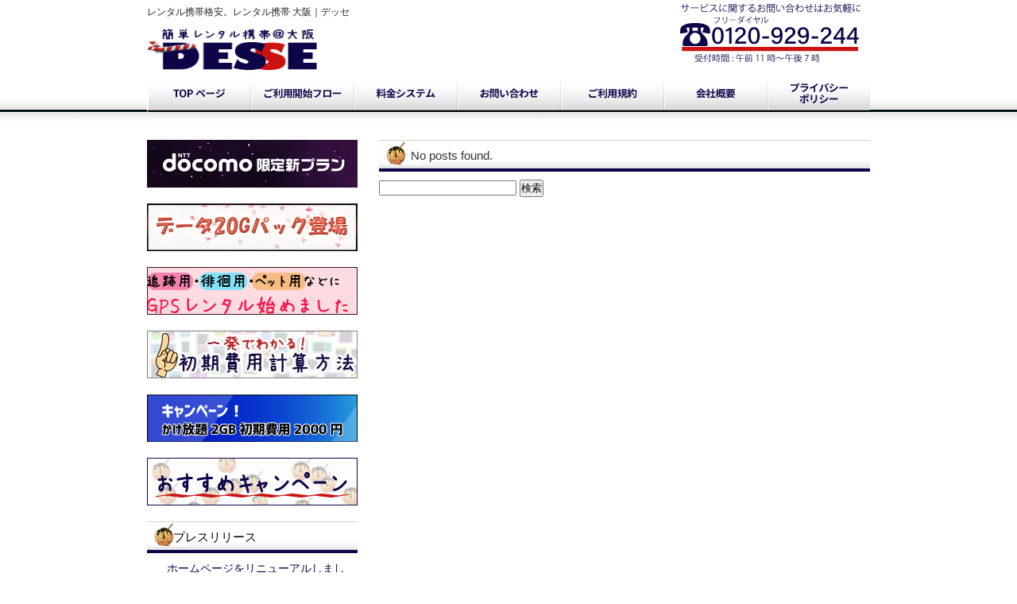

--- FILE ---
content_type: text/css
request_url: http://xn--5ckueb2a5573cguh.asia/wp-content/themes/desse/style.css
body_size: 4576
content:
@charset "utf-8";

*{margin:0;padding:0;}

body{
font: 14px/1.4 "メイリオ","Meiryo",arial,"ヒラギノ角ゴ Pro W3","Hiragino Kaku Gothic Pro",Osaka,"ＭＳ Ｐゴシック","MS PGothic",Sans-Serif;
color:#252525;
background: #ffffff url(images/bg.gif) no-repeat center top;
}


a{color:#0c0548;text-decoration:none;}
a:hover{color:#0c0548;}
a:active, a:focus {outline: 0;}
img{border:0;}
.clear{clear:both;}


/*************
全体（20200917追記）
*************/
#wrapper{
margin: 0 auto;
padding: 0 20px;
width: 910px;
}

/*************
/* ヘッダー
*************/
#header{
background: url(../../../wp-content/uploads/2020/01/header.png) no-repeat 100% 0;
height: 80px;
}

#header h1 {
padding: 7px 0 10px;
font-size: 12px;
font-weight: normal;
}


/*************
/* トップナビゲーション
*************/
ul#topnav{
margin: 15px 0;
width: 910px;
height: 46px;
}

ul#topnav li{
float:left;
list-style:none;
width:130px;
}

ul#topnav a{
	text-indent: -9999px;
	text-decoration: none;
	display: block;
	width: 130px;
	height: 46px;
	background:url(../../../wp-content/themes/desse/images/topnav.png) no-repeat;
}

ul#topnav a#home{background-position:0 0;}
ul#topnav a#flow{background-position:-130px 0;}
ul#topnav a#menu{background-position:-260px 0;}
ul#topnav a#contact{background-position:-390px 0;}
ul#topnav a#terms{background-position:-520px 0;}
ul#topnav a#about{background-position:-650px 0;}
ul#topnav a#privacy{background-position:-780px 0;}

ul#topnav a#home:hover, ul#topnav li.active a#home{background-position:0 -47px;}
ul#topnav a#flow:hover, ul#topnav li.active a#flow{background-position:-130px -47px;}
ul#topnav a#menu:hover, ul#topnav li.active a#menu{background-position:-260px -47px;}
ul#topnav a#contact:hover, ul#topnav li.active a#contact{background-position:-390px -47px;}
ul#topnav a#terms:hover, ul#topnav li.active a#terms{background-position:-520px -47px;}
ul#topnav a#about:hover, ul#topnav li.active a#about{background-position:-650px -47px;}
ul#topnav a#privacy:hover, ul#topnav li.active a#privacy{background-position:-780px -47px;}

li.active a#home{background-position:0 -42px;}
li.active a#guide{background-position:-213px -42px;}
li.active a#faq{background-position:-429px -42px;}
li.active a#mp{background-position:-573px -42px;}

/*************
メイン（右側）コンテンツ
*************/
#main {
float: right;
width: 618px;
padding: 20px 0;
display: inline;
}

#main .bannerM img{
padding-right: 10px;
padding-bottom: 15px;
}
#main .bannerM img.last{padding-right:0;}

#main h2{
margin-bottom: 10px;
padding: 0 10px 0px 40px;
line-height: 40px;
font-size: 15px;
font-weight: normal;
color: #333333;
background: #0b82be url(images/heading.png) no-repeat;
}

#main h3 {
font-size: 14px;
line-height: 30px;
background: url(images/h3.png) no-repeat ;
padding-left: 15px;
padding-bottom: 10px;
margin-top: 20px;
letter-spacing: 0.2em;
color: #333333;
}

#main p {
padding: 15px 15px 15px 20px;
}

/* 画像を右に回りこみ */
#main p.withImage{
width: 598px;
margin: 20px 0 10px 10px;
padding: 5px 0;
}

#main p.withImage img{
float: right;
margin-left: .5em;
}

#date {
text-align: right;
padding-right: 15px;
padding-top: 15px;
padding-bottom: 10px;
font-weight:bold;
color:#0c0548;
}

#next {
text-align: center;
padding-top: 30px;
padding-bottom: 30px;
}

/* フッター共通 */
.box{
float: left;
width: 195px;
margin: 20px 16px 10px 0;
line-height: 1.2;
}

.box_img{
padding: 0px 0px 10px 0px;
}

.last{margin-right:0;}


/* ボタン */
p.button{
text-align: center;
font-weight:bold;
padding: 10px 0;
}

p.button a{
display:block;
line-height: 32px;
background: #ffffff url(images/button.png) no-repeat;
margin: 0 -20px;
}

p.button a{color:#000000;}
p.button a:hover{color:#000000;}

p.button a:hover{
cursor:pointer;
background-position: 0 -32px;
}

/* メインとフッターのリスト位置調節 */
#main ul, #footer ul{margin-left: 20px;}
#main li, #footer li{margin-bottom: 3px;}


/*************
サイド（左側）コンテンツ
*************/
#sidebar {
float: left;
width: 265px;
padding: 20px 0;
}

#sidebar p{margin-bottom: 20px;}

#sidebar h3 {
margin-top: 5px;
padding: 0 10px 0 33px;
line-height: 40px;
font-size: 15px;
font-weight: normal;
color: #000000;
background: #0b82be url(images/heading2.png) no-repeat;
}

#sidebar ul{
margin-left: 5px;
padding: 10px 0;
}

#sidebar li{
margin: 0 10px 10px 5px;
list-style: none;
border-bottom: 1px dashed #0778cc;
}

#sidebar li a{
background: url(images/list.png) no-repeat 0 50%;
display: block;
padding-left:15px;
}

#sidebar li a:hover{background-position: 3px 50%;}



/*************
/* フッター
*************/
#footer{
clear:both;
padding: 10px 0 10px;
border-top: 1px solid #000000;
}

#footer .inner{
overflow: hidden;
}

* html #footer .inner{height:1%;}

#footer #logo{
float:left;
padding: 6px 0 5px;
width: 292px;
}

address{
padding: 20px 0 3px;
text-align: center;
font-style:normal;
font-size: 12px;
clear:both;
display:block;
}

/*************
/* 料金プランシミュレーション
*************/
.feesimu #choices1 label,.feesimu #choices2_4 label,.feesimu #choices5 label {
    display: block;
    margin-bottom: 8px;
}
.feesimu #finish,.feesimu #send,.feesimu .wpcf7-submit {
    border: solid 2px #0C0548;
    border-radius: 8px;
    text-align: center;
    padding: 8px;
    font-weight: bold;
    font-size: 14px;
    width: 250px;
    margin: 30px auto;
    cursor: pointer;
}
.feesimu .wpcf7-submit {
  background: #fff;
  width: 100%;
    letter-spacing: 20px;
    font-size: 16px;
}
.feesimu #finish:hover,.feesimu #send:hover,.feesimu .wpcf7-submit:hover {
  background: #EAA1A0;
}

.feesimu #price p {
    border-bottom: solid 1px #000;
    font-size: 14px;
    font-weight: bold;
    text-align: center;
    padding: 20px 15px 2px;
    width: 200px;
    margin: auto;
}
.feesimu #price p .price_n{
  margin-left: 20px;
}
.feesimu .hissu{
    color: #fff;
    background: #CB1312;
    padding: 1px 5px;
    display: inline-block;
    border-radius: 5px;
    font-size: 11px;
    margin-bottom: 5px;
}
.feesimu .w100 {
  width:100%;
}
.feesimu .wpcf7-form-control{
  padding: 6px;
  line-height: 1.4;
}
.feesimu table {
  width:100%;
}
.feesimu table td {
  text-align: right;
}
.feesimu table tr td:first-child {
  text-align: left;
}
.feesimu #datepicker,.feesimu #depo,.feesimu #depo,.feesimu .num {
    padding: 5px;
}
.feesimu #datepicker{
width: 200px
}
.feesimu .num {
width: 100px
}
/* ========================================================================
/*カスタマイズ*/
 ========================================================================== */
/* パソコンで見たときは"pc"のclassがついた画像が表示される */
.pc { display: block !important; }
.sp { display: none !important; }
.spt { display: none !important; }
/* スマートフォンで見たときは"sp"のclassがついた画像が表示される */
@media only screen and (max-width: 480px) {
.pc { display: none !important; }
.sp { display: block !important; }
.spt { display: inline-block !important;font-size: 12px; font-weight: 600; color:#555;}
}
/* ========================================================================
   Component: Table
 ========================================================================== */
.uk-table { /* 1 */
border-collapse: collapse; border-spacing: 0; /* 2 */
width: 100%; /* 3 */
margin-bottom: 20px; }
/* Add margin if adjacent element */
* + .uk-table { margin-top: 5px; }
/* Header cell
 ========================================================================== */
/*
 * 1. Style
 */
.uk-table th { padding: 16px 12px; text-align: center; vertical-align: bottom; /* 1 */ font-weight: 600;}
.uk-table tbody th { padding: 16px 12px; text-align: center; vertical-align: bottom; /* 1 */ font-weight: 600;background: #dce7f9; }
table.uk-table.plan thead th { padding: 16px 12px; text-align: center; vertical-align: bottom; /* 1 */ font-weight: 600;}
/* Cell
 ========================================================================== */
.uk-table td { padding: 16px 12px; vertical-align: middle;  text-align: center; }
.uk-table td:first-child { vertical-align: top;  text-align: left; font-weight:600;  }

@media only screen and (max-width: 480px) {
.uk-table td:first-child { padding: 16px 12px; vertical-align: top;  text-align: center; font-weight:600;  }
}
/*
 * Remove margin from the last-child
 */
.uk-table td > :last-child { margin-bottom: 0; }
/* Footer
 ========================================================================== */
.uk-table tfoot { font-size: 0.875rem; }
/* Caption
 ========================================================================== */
.uk-table caption { font-size: 0.875rem; text-align: left; color: #999; }
/* Alignment modifier
 ========================================================================== */
.uk-table-middle, .uk-table-middle td { vertical-align: middle !important; }
/* Style modifiers
 ========================================================================== */
/*
 * Divider
 */
.uk-table-divider > tr:not(:first-child), .uk-table-divider > :not(:first-child) > tr, .uk-table-divider > :first-child > tr:not(:first-child) { border-top: 1px solid #e5e5e5; }
/*
 * Striped
 */
.uk-table-striped > tr:nth-of-type(odd), .uk-table-striped tbody tr:nth-of-type(odd) { background: #f8f8f8; border-top: 1px solid #e5e5e5; border-bottom: 1px solid #e5e5e5; }
/*
 * Hover
 */
.uk-table-hover > tr:hover, .uk-table-hover tbody tr:hover { background: #ffd; }
/* Active state
 ========================================================================== */
.uk-table > tr.uk-active, .uk-table tbody tr.uk-active { background: #ffd; }
/* Size modifier
 ========================================================================== */
.uk-table-small th, .uk-table-small td { padding: 6px 8px; }
.uk-table-small tbody th, .uk-table-small tbody td { padding: 6px 8px; }
.uk-table-large th, .uk-table-large td { padding: 22px 12px; }
/* Justify modifier
 ========================================================================== */
.uk-table-justify th:first-child, .uk-table-justify td:first-child { padding-left: 0; }
.uk-table-justify th:last-child, .uk-table-justify td:last-child { padding-right: 0; }
/* Cell size modifier
 ========================================================================== */
.uk-table-shrink { width: 1px; }
.uk-table-expand { min-width: 150px; }
/* Cell link modifier
 ========================================================================== */
/*
 * Does not work with `uk-table-justify` at the moment
 */
.uk-table-link { padding: 0 !important; }
.uk-table-link > a { display: block; padding: 16px 12px; }
.uk-table-small .uk-table-link > a { padding: 10px 12px; }
/* Responsive table
 ========================================================================== */
/* Phone landscape and smaller */
@media (max-width: 480px) {
.uk-table-responsive,  .uk-table-responsive tbody,  .uk-table-responsive th,  .uk-table-responsive td,  .uk-table-responsive tr { display: block; }
.uk-table-responsive thead { display: none; }
.uk-table-responsive th,  .uk-table-responsive td { width: auto !important; max-width: none !important; min-width: 0 !important; overflow: visible !important; white-space: normal !important; }
.uk-table-responsive th:not(:first-child):not(.uk-table-link),  .uk-table-responsive td:not(:first-child):not(.uk-table-link),  .uk-table-responsive .uk-table-link:not(:first-child) > a { padding-top: 1px !important; }
.uk-table-responsive th:not(:last-child):not(.uk-table-link),  .uk-table-responsive td:not(:last-child):not(.uk-table-link),  .uk-table-responsive .uk-table-link:not(:last-child) > a { padding-bottom: 1px !important; }
.uk-table-justify.uk-table-responsive th,  .uk-table-justify.uk-table-responsive td { padding-left: 0; padding-right: 0; }
}
.uk-table tbody tr { transition: background-color 0.1s linear; }
/* 
カスタマイズ 
========================================================================== */
/* Divider */
.uk-table-divider > tr:not(:first-child), .uk-table-divider > :not(:first-child) > tr, .uk-table-divider > :first-child > tr:not(:first-child) { border-top: 1px solid #333; }
/* Striped */
.uk-table-striped > tr:nth-of-type(odd), .uk-table-striped tbody tr:nth-of-type(odd) { background: #f8f8f8; border-top: 1px solid #e5e5e5; border-bottom: 1px solid #e5e5e5; }
.uk-table-divider > tr:not(:first-child), .uk-table-divider > tr:first-child, .uk-table-divider > tr:last-child, .uk-table-divider > :not(:first-child) > tr, .uk-table-divider > :first-child > tr:not(:first-child), .uk-table-divider > tr:first-child { border-top: 1px solid #333; }
.uk-table-striped tbody tr:last-child { border-bottom: 1px solid #333; }
.uk-table-striped > tr:nth-of-type(2n+1), .uk-table-striped tbody tr:nth-of-type(2n+1) { background: #f8f8f8; border-top: 1px solid #333; border-bottom: 1px solid #333; }
@media only screen and (max-width:480px) {
.uk-table-responsive th:not(:last-child):not(.uk-table-link) {padding-bottom: 5px !important;}
table.uk-table.service tbody th { text-align: center; vertical-align: middle ; font-size: 13px; font-weight: 600; color: #555;background:#ddedfd;}
.uk-table thead { display: none; }
.uk-table tbody th { display: none; }
}

.uk-table-small tbody td:not(:first-child) { color: #CB1312; }
.uk-table-small tbody th, .uk-table-small tbody td{ color: #333; font-size: 14px !important; line-height: 1.6 !important; font-family: -apple-system, blinkMacSystemFont, YuGothic-M, YuGothic, "Hiragino Kaku Gothic ProN", Meiryo, sans-serif !important; -webkit-text-size-adjust: 100%; font-feature-settings: palt }

.uk-table { color: #333 !important; font-size: 14px !important; line-height: 1.6 !important; font-family: -apple-system, blinkMacSystemFont, YuGothic-M, YuGothic, "Hiragino Kaku Gothic ProN", Meiryo, sans-serif !important; -webkit-text-size-adjust: 100%; font-feature-settings: palt }

div.plan-title{ font-size: 14px; line-height: 1.3;margin: 40px 0 10px 0;font-weight: 600; color: #0c0548; }
.uk-label { display: inline-block; padding: 0 10px; background: #f0506e; line-height: 1.5; font-size: 12px; color: #fff; vertical-align: middle; white-space: nowrap; border-radius: 2px; text-transform: uppercase;margin-left:5px; }
/* wifi用 */
.w960 {
	max-width: 578px;
	width: 100%;
	padding: 0 20px;
}
.Nform section {
	border: 1px solid #0592d8;
	padding: 32px 20px 45px;
	margin-bottom: 40px;
}
.Nform .flex {
	display:-webkit-box;
	display:-ms-flexbox;
	display:flex;
	-webkit-box-align: start;
	-ms-flex-align: start;
	align-items: flex-start;
}
.Nform .apply label {
	margin: 0;
	display: block;
}
.Nform dl {
	padding: 10px 0;
	border-bottom: 1px dotted #ccc;
}
.Nform section dl:last-child {
	margin-bottom: 0;
}
.Nform dt {
  max-width: 200px;
  width: 100%;
}
.Nform .Nform_fee {
	margin-bottom: 10px;
}
.Nform .btn, .Ncontent .btn {
	margin: 20px auto 0;
	padding: 10px;
	color: #FFF;
	background-color: #0592d8;
	border: 1px solid #0592d8;
	max-width: 200px;
	width: 100%;
	box-sizing: border-box;
	text-align: center;
	display: block;
}
.Nform .btn:hover, .Ncontent .btn:hover {
	cursor: pointer;
	color: #0592d8;
	background-color: #FFF;
}
.Nform .Nform_feeArea, .Nform .formArea {
	display: none;
}
.Nform .required {
	position: relative;
}
.Nform .required:after {
	content: '必須';
	position: absolute;
	right: 0;
	top: 3px;
	background: #0592d8;
	color: #fff;
	padding: 0 8px;
	font-size: 12px;
	margin-right: 20px;
}
.Nform .SendBtn {
	display: none;
}
.Nform input, .Nform textarea {
	padding: 5px 10px;
}
.Nform .btn.disabled, .Nform .btn[disabled] {
	cursor: default;
	background-image: none;
	opacity: .65;
	-webkit-box-shadow: none;
	-moz-box-shadow: none;
	box-shadow: none;
}
.Nform p {
	padding: 0px 0px 5px 0px !important;
}

@media screen and (max-width: 750px) {
	.Nform .flex {
		display: block;
	}
	.Nform dt, .Nform dd {
		display: block;
		max-width: 100%;
		width: 100%;
	}
	.Nform input, .Nform textarea {
		max-width: 100%;
		box-sizing: border-box;
	}
	.Nform .apply input[type="text"], .Nform textarea {
		font-size: 14px;
	}
	.Nform .required:after {
		position: inherit;
		margin-right: 0;
		margin-left: 10px;
		vertical-align: top;
	}
}
.Ncontent .f_bold {
	font-weight: bold;
}
.Ncontent .f_blue {
	color: #0592d8;
}
.Ncontent .tit {
	color: #0592d8;
	border-bottom: 1px solid #0592d8;
	font-size: 22px;
	margin-bottom: 15px;
	font-weight: bold;
}
.Ncontent .f_14 {
	font-size: 14px;
}
.Ncontent .contentArea {
	margin-bottom: 40px;
}
.Ncontent .itemArea {
	margin-top: 10px;
}
.Ncontent .indent {
	text-indent: -1.5em;
	padding-left: 1.5em;
	list-style: none;
}
.Ncontent dd.indent {
	text-indent: 0;
	padding-left: 1.5em;
}
.Ncontent dd, .Ncontent li {
	padding-bottom: 10px;
}
.Ncontent .btn {
    max-width: 300px;
    font-weight: bold;
    font-size: 18px;
}
@media screen and (max-width: 600px) {
	.Ncontent h3 {
		font-size: 18px;
	}
}
/*20200923追加*/
#ApplicationForm .w300 {
	max-width: 300px;
	width: 100%;
	box-sizing: border-box;
}
#ApplicationForm .w450 {
	max-width: 450px;
	width: 100%;
	box-sizing: border-box;
}
#ApplicationForm .w100 {
	max-width: 100px;
	width: 100%;
	box-sizing: border-box;
}
#ApplicationForm .border {
	border: 1px solid #000;
	padding: 10px 20px;
}
#ApplicationForm p {
	padding: 0;
}
#ApplicationForm .flex {
	display:-webkit-box;
	display:-ms-flexbox;
	display:flex;
}
#ApplicationForm .margin_L10 {
	margin-left: 10px;
}
#ApplicationForm .margin_L30 {
	margin-left: 30px;
}
#ApplicationForm .margin_B10 {
	margin-bottom: 10px;
}
#ApplicationForm .margin_B30 {
	margin-bottom: 30px;
}
#ApplicationForm .padding_T30 {
	padding-top: 30px;
}
#ApplicationForm .padding_B30 {
	padding-bottom: 30px;
}
#ApplicationForm .padding_T10 {
	padding-top: 10px;
}
#ApplicationForm .padding_B10 {
	padding-bottom: 10px;
}
#ApplicationForm .btn {
	margin: 20px auto;
	padding: 10px;
	color: #FFF;
	background-color: #0592d8;
	border: 1px solid #0592d8;
	max-width: 200px;
	width: 100%;
	box-sizing: border-box;
	text-align: center;
	display: block;
}
#ApplicationForm .btn:hover {
	cursor: pointer;
	color: #0592d8;
	background-color: #FFF;
}
#ApplicationForm .hidden {
	display: none;
}
#ApplicationForm .hidden_child {
	display: none;
}
#ApplicationForm .red_text {
	color: #dc143c;
}
.docomoPlan dd span:nth-child(1),
.softbankPlan dd span:nth-child(1),
.rental_model dd span:nth-child(1) {
	display: none;
}
#ApplicationForm .FeeArea {
	padding: 30px 20px;
	border-top: 1px dashed #0778cc;
	border-bottom: 1px dashed #0778cc;
}
#ApplicationForm .FeeArea dt,
#ApplicationForm .FeeArea dd,
#ApplicationForm .select_sales {
	font-size: 16px;
	font-weight: bold;
}

/*  2021/04/02追加  */
.post_img {
	max-width: 100%;
	width: 100%;
	height: auto;
}

--- FILE ---
content_type: text/css
request_url: http://xn--5ckueb2a5573cguh.asia/wp-content/themes/desse/style2006.css
body_size: 1479
content:
@font-face {
	font-family: 'Miura-Liner-Jr';
	src: url('miuraliner-jr.ttf') format('truetype');
}

.red {
	color: red;
}

.company {
	width: 618px; 
	height: 600px;
	background: url("images/company/company.gif");
}

#main .company p {
	padding: 9px;
	font-size: 25px;
	text-align: center;
	font-family: 'Miura-Liner-Jr';
	font-weight: 900;
}

.good_point {
	width: 578px;
	height: 434px;
	background: url("images/good_point/good.gif");
}

.good_point p {
	font-size: 31px;
	font-family: 'Miura-Liner-Jr';
	font-weight: 900;
	color: #000033;
}

.ip_phone {
	width : 578px;
	height: 434px;
	background: url("images/ip_phone/ip_phone.gif");
}

#main .ip_phone p {
	font-size: 24px;
	font-family: 'Miura-Liner-Jr';
	font-weight: 900;
	color: #191970;
	padding: 18px 15px 6px 56px;
}

.rental_sim {
	width: 578px;
	height: 434px;
	background: url("images/sim/sim.gif");
}

#main .rental_sim .sim_text {
	width: 300px;
	height: 300px;
	margin : 0;
	padding-top : 170px;
}

#main .sim_text p {
	font-size: 28px;
	font-family: 'Miura-Liner-Jr';
	font-weight: 900;
	color: #ff7700;
	padding: 18px 15px 6px 44px;
}

.price {
	width: 578px;
	height: 140px;
	background: url("images/price_system/1002178e87371f25e703f1320a88d42f.gif");
}


.price_plan {
	width: 578px;
	margin: 15px 15px 10px 20px;
}

.price_plan_s {
	width: 578px;
	height: 194;
}

.price_plan_s table {
	width: 578px;
	height: 194;
	border-collapse: collapse;
	border: 3px solid #4169E1;
}

.price_plan_s th {
	font-size: 17px;
	border: solid 1px;
}

.price_plan_s td {
	font-size: 16px;
	font-weight: 900;
	padding:0;
	text-align: center;
	border: solid 1px #150F4E;
	height: 30px;
	width: 77px;
}


.au_price {
	width: 578px;
}

.au_price table {
	width: 578px;
	border-collapse: collapse;
	border: 2px solid #150F4E;
}

.price_plan_au th {
	border: solid 1px #150F4E;
	font-size: 17px;
}

.price_plan_au td {
	font-size: 16px;
	font-weight: bold;
	padding: 0;
	text-align: center;
	border: solid 1px #150F4E;
	height: 30px;
}

td.table-font {
	color: #FF0000;
	border: solid 1px #150F4E;
	text-align: right;
}

.softbank_price {
	width: 578px;
}

.softbank_price table {
	width: 578px;
	height: 191px;
	border-collapse: collapse;
	border: 2px solid #150F4E;
}

.softbank_price th {
	border: solid 1px #150F4E;
	font-size: 17px;
}


.softbank_price td {
	font-size: 16px;
	font-weight: 900;
	padding: 0;
	text-align: center;
	border: solid 1px #150F4E;
	height: 30px;
}

.softbank_price td.table-font {
	text-align: right;
}

.option_price {
	width: 578px;
}

.option_price table {
	width: 578px;
	border-collapse: collapse;
	border: 2px solid #150F4E;
}

.option_price th {
	border: solid 1px #150F4E;
	font-size: 17px;
}

.option_price td {
	font-size: 17px;
	font-weight: bold;
	padding: 0;
	text-align: center;
	border: solid 1px #150F4E;
	height: 30px;
}

.option_price td.table-font {
	text-align: right;
}

.ipphone_price {
	font-family: 'Miura-Liner-Jr';
	width: 578px;
}

.ipphone_price table {
	width: 578px;
	border-collapse: collapse;
	border: 2px solid #150F4E;
}

.ipphone_price table th {
	font-size: 16px;
	font-weight: 900;
	line-height: 30px;
	text-align: center;
	border: 1px solid #26205C;
}

.ipphone_price table td {
	font-size: 16px;
	font-weight: 900;
	line-height: 30px;
	text-align: center;
	border: 1px solid #26205C;
}

.foma_first_price {
	font-family: 'Miura-Liner-Jr';
	width: 578px;
	height: 223px;
	}

.foma_first_price table {
	width: 578px;
	height: 223px;
	border-collapse: collapse;
	border: 2px solid #150F4E;
}

.foma_first_price th {
	font-size: 16px;
	padding:0 3px 0 0;
	text-align: center;
	border: solid 1px #000080;
}

.foma_first_price td {
	font-size: 16px;
	font-weight: bold;
	padding:0 3px 0 0;
	text-align: center;
	border: solid 1px #000080;
}

#main .price p {
	font-size: 22px;
	font-family: 'Miura-Liner-Jr';
	font-weight: 900;
	color: #ff7700;
	padding: 3px 15px 0 133px;
}

.tenso_phone {
	width: 578px;
	height: 140px;
	background: url("images/tenso_phone/tenso01.gif");
}

#main .tenso_phone p {
	font-size: 22px;
	font-family: 'Miura-Liner-Jr';
	font-weight: 900;
	color: #000033;
	padding: 2px 0 0 177px;
}

.first_price {
	padding: 15px 15px 15px 20px;
}

.first_price h3 {
	background: url("images/popular_cam.gif")!important;
	width: 548px;
	height: 83px;
	overflow: hidden;
	text-indent: 100%;
	white-space: nowrap;
	margin-top: 13px !important;
	padding-bottom: 0 !important;
}


.pop_campain {
	background: url("images/pop_campaign/f_price_campaign.gif") 0 0 no-repeat !important;
	width: 548px!important;
	height: 327px!important;
	float: left;
}

.pop_campain p {
	font-size: 18px;
	font-weight: bold;
}

.pop_cam_l {
	float: left;
	width: 185px;
	margin: 40px 0 0 50px;
	line-height: 12px;
	text-shadow: 0 2px 2px #999999;
}

.pop_cam_r {
	float: left;
	width: 293px;
	margin: 20px 0 0 0;
	line-height: 11px;
}

.cam_mini {
	font-size: 12px !important;
	padding: 0 !important;
	margin-top: 40px;
	text-decoration: underline;
}

.rental_price {
	width: 578px;
	height: 200px;
	background: url("images/howto/rental_phone.gif");
}

#main .rental_price p {
	font-size: 22px;
	text-align: center;
	font-family: 'Miura-Liner-Jr';
	/* font-family: GungsuhChe; */
	font-weight: 900;
	font-color: #0C0548;
	padding: 6px 0 0 0;
}

.ip_first {
	width: 578px;
	height: 200px;
	background: url("images/howto/rental_ip.gif");
}

#main .ip_first p {
	font-size: 22px;
	text-align: center;
	font-family: 'Miura-Liner-Jr';
	/* font-family: GungsuhChe; */
	font-weight: 900;
	color: #0C0548;
	padding: 3px 0 0 0;
}

.campaign {
	width: 578px;
	height: 140px;
	background: url("images/pop_campaign/campaign.jpg");
}

#main .campaign p {
	font-size: 26px;
	text-align: left
	font-family: 'Miura-Liner-Jr';
	font-weight: 900;
	color: #000033;
	padding: 5px 0 0 173px;
}
h3.plaing_campaign {
 margin-top: 20px;
}

.pop_campain {
	width: 548px;
	height: 410px;
	background: url("images/pop_campaign/f_price_campaign.gif");
	margin-bottom: 65px;
}

.top_campaign {
	width: 768px;
	height: 576px;
	background: url("http://desse2.jp/wp-content/uploads/2011/06/7ee5bd06fcbcbc70bff410f52de3c872.jpg");
}

#main .top_campaign p {
	font-size: 46px;
	text-align: left
	font-family: 'Miura-Liner-Jr';
	font-weight: 900;
	color: #000033;
	padding: 5px 0 0 87px;
}

.campaign_text p {
	padding: 20px 0 0 0;
}

.rental_phone {
	width: 578px;
	height: 140px;
	background: url("images/flow/flow01.gif");
}

#main .rental_phone p {
	font-size: 23px;
	text-align: left
	font-family: 'Miura-Liner-Jr';
	font-weight: 900;
	color: #191970;
	padding: 0 0 2px 173px;
}

.flow {
	width: 618px;
	height: 837px;
	/*background: url("images/flow/flow02.gif");*/
}

.flow_step1 {
	/*padding-top:58px;*/
}

#main .flow_step1 p {
	font-size: 13px;
	text-align: left
	font-family: 'Miura-Liner-Jr';
	font-weight: 900;
	color: #191970;
	padding: 5px 0 2px 20px;
}

.flow_step2 {
	padding-top: 71px;
}

#main .flow_step2 p {
	font-size: 13px;
	text-align: left
	font-family: 'Miura-Liner-Jr'e;
	font-weight: 900;
	color: #191970;
	padding: 5px 0 2px 20px;
}

.flow_step3 {
	padding-top: 65px;
}

#main .flow_step3 p {
	font-size: 13px;
	text-align: left
	font-family: 'Miura-Liner-Jr';
	font-weight: 900;
	color: #191970;
	padding: 5px 0 2px 20px;
}

.flow_step4 {
	padding-top: 70px;
}

#main .flow_step4 p {
	font-size: 13px;
	text-align: left
	font-family: 'Miura-Liner-Jr';
	font-weight: 900;
	color: #191970;
	padding: 5px 0 2px 20px;
}


--- FILE ---
content_type: application/javascript
request_url: http://xn--5ckueb2a5573cguh.asia/wp-content/themes/desse/js/init.js
body_size: 3012
content:
function DayCalculation(){
	//A1 日付計算
	if( 2 == $MONTH ) {
		if(( $YEAR % 4 ) == 0) {
			$count = ( 30 - $DAY ); //2月うるう年
		} else {
			$count = ( 29 - $DAY ); //2月
		}
	} else if( $MONTH == 4 ||  $MONTH == 6 || $MONTH == 9 ||  $MONTH == 11 ) {
		$count = ( 31 - $DAY );
	} else {
		$count = ( 32 - $DAY );
	}

	if($('input[name="docomo_plan"]:checked').val() == 'D_plan01') {
		$netfree = 12500;
	} else if($('input[name="docomo_plan"]:checked').val() == 'D_plan02') {
		$netfree = 0;
	} else if($('input[name="docomo_plan"]:checked').val() == 'D_plan03') {
		$netfree = 1400;
	} else if($('input[name="docomo_plan"]:checked').val() == 'D_plan04') {
		$netfree = 2800;
	} else if($('input[name="docomo_plan"]:checked').val() == 'D_plan05') {
		$netfree = 4400;
	} else if($('input[name="docomo_plan"]:checked').val() == 'D_plan06') {
		$netfree = 5500;
	} else if($('input[name="docomo_plan"]:checked').val() == 'D_plan07') {
		$netfree = 8500;
	} else if($('input[name="docomo_plan"]:checked').val() == 'D_plan08') {
		$netfree = 10500;
	} else if($('input[name="docomo_plan"]:checked').val() == 'D_plan09') {
		$netfree = 1400;
	} else if($('input[name="softbank_plan"]:checked').val() == 'S_plan01') {
		$netfree = 4500;
	} else if($('input[name="softbank_plan"]:checked').val() == 'S_plan02') {
		$netfree = 0;
	}

	$dayfee = 4536 + (250 * $count);

	if (20 < $DAY) {
		//20日以降
		$('input[value="SP_01"]').prop("disabled", true);
		$('input[value="SP_02"]').prop("checked", true);
		$('.select_sales').css('display', 'none');
		$firstfree = $initialCost + $rental + $netfree + $dayfee + $first_Doption;
		$(".FirstFree").text($firstfree);
	} else {
		//20日未満
		$('input[value="SP_01"]').prop("disabled", false);

		//翌月分も一緒に支払うと〇〇〇円お得！
		if($('input[name="docomo_plan"]:checked').val() == 'D_plan09') {
			$gooddeal = (($initialCost + $DplanMonthFee1) - ($initialCost + $dayfee + $netfree)) + '円 ～ ' + (($initialCost + $DplanMonthFee2) - ($initialCost + $dayfee + $netfree));
		} else {
			$gooddeal = ($initialCost + $monthfee) - ($initialCost + $dayfee + $netfree);
		}

		$firstfree = $initialCost + $rental;

		//翌月分含み
		if($('input[name="select_payment"]:checked').val() == 'SP_02') {
			$firstfree = $firstfree + $netfree + $dayfee + $first_Doption;
		} else {
			$firstfree = $firstfree;
		}

		$(".FirstFree").text($firstfree);
		$(".discount").text($gooddeal);
	}
	$('.FirstFree_out').val($firstfree);
}


jQuery(function($){
	$('.open_btn').hide();
	$('input[name="select_payment"]').val(['SP_01']);
	$('input[name="rental_OS"]').val(['rental_00']);
	$(function(){
		$('input[name="rental_OS"]').each(function(i){
			$(this).attr('class','rental_OS' + (i+1));
		});
		$('.rental_OS2').next('span').html('アンドロイドスマートフォンセット<br>初月のみ各プランの料金に+6000円が初期費用になります。');
		$('.rental_OS3').next('span').html('iphone6セット<br>初月のみ各プランの料金に+9000円が初期費用になります。');
	});

	$(function(){
		$('input[name="docomo_option[data][]"]').each(function(i){
			$(this).attr('class','docomo_option' + (i+1));
		});
	});

	$(function(){
		$count = 0;   //日数
		$dayfee = 0;   //日割り料金
		$dayfee2 = 0;
		$wifidyfee = 0;
		$initialCost = 0;   //初期費用
		$monthfee = 0;   //月額料金
		$firstfree = 0;   //初回お支払金額
		$firstfree2 = 0;
		$netfree = 0;
		$initialCost_D1 = 0;   //ドコモ例外対処用初回料金
		$initialCost_D2 = 0;   //ドコモ例外対処用初回料金
		$monthfee_D1 = 0;   //ドコモ例外対処用月額料金
		$monthfee_D2 = 0;   //ドコモ例外対処用月額料金
		$Doption_1 = 0;
		$Doption_2 = 0;
		$Doption_1_no = 0;
		$Doption_2_no = 0;
		$Dplan09 = 0;
		$Dplan09_1 = 13500;
		$Dplan09_2 = 16800;
		$wifi_plan_first = 0;
		$wifi_plan_month = 0;
		$wifi_plan_first_no = 0;
		$wifi_plan_month_no = 0;
		$first_Doption = 0;
		$count = 0;
		$rental = 6000;
		$gooddeal = 0;
		$docomo09firstfree = 0;
		$DplanMonthFee1 = 0;
		$DplanMonthFee2 = 0;
		$value = '';
		$select_plan = '';
	});

	//
	$('input[name="docomo_plan"]:radio').change( function() {
		$wifi_plan_first_no = 0;
		$wifi_plan_month_no = 0;
		$('.ModelSelect').show();
		$('.DocomoOption').show();
		$('.FeeArea').show();
		$('input[name="softbank_plan"]').val(['S_plan00']);
		$Doption_1_no = 0;
		$Doption_2_no = 0;
		if($('input[name="docomo_plan"]:checked').val() == 'D_plan01') {
			$initialCost = 26000;
			$monthfee = 26000;
			$select_plan = 'かけ放題プラン＋インターネット無制限＋テザリング100GB';
		} else if($('input[name="docomo_plan"]:checked').val() == 'D_plan02') {
			$initialCost = 12100;
			$monthfee = 12100;
			$select_plan = 'かけ放題プラン＋インターネットなし';
		} else if($('input[name="docomo_plan"]:checked').val() == 'D_plan03') {
			$initialCost = 13500;
			$monthfee = 13500;
			$select_plan = 'かけ放題プラン＋インターネット1GB';
		} else if($('input[name="docomo_plan"]:checked').val() == 'D_plan04') {
			$initialCost = 16300;
			$monthfee = 16300;
			$select_plan = 'かけ放題プラン＋インターネット2GB';
		} else if($('input[name="docomo_plan"]:checked').val() == 'D_plan05') {
			$initialCost = 17900;
			$monthfee = 17900;
			$select_plan = 'かけ放題プラン＋インターネット5GB';
		} else if($('input[name="docomo_plan"]:checked').val() == 'D_plan06') {
			$initialCost = 19000;
			$monthfee = 19000;
			$select_plan = 'かけ放題プラン＋インターネット20GB';
		} else if($('input[name="docomo_plan"]:checked').val() == 'D_plan07') {
			$initialCost = 22000;
			$monthfee = 22000;
			$select_plan = 'かけ放題プラン＋インターネット30GB';
		} else if($('input[name="docomo_plan"]:checked').val() == 'D_plan08') {
			$initialCost = 24000;
			$monthfee = 24000;
			$select_plan = 'かけ放題プラン＋インターネット60GB';
		} else if($('input[name="docomo_plan"]:checked').val() == 'D_plan09') {
			$Dplan09 = 15000;
			$Dplan09_1 = 13500;
			$Dplan09_2 = 16800;
			$select_plan = 'かけ放題プラン　使った分1～7GB';
		}

		if($('input[name="docomo_plan"]:checked').val() == 'D_plan09') {
			$initialCost = $Dplan09 + $wifi_plan_first + $Doption_1 + $Doption_2;
			$DplanMonthFee1 = $Dplan09_1 + $wifi_plan_month + $Doption_1 + $Doption_2;
			$DplanMonthFee2 = $Dplan09_2 + $wifi_plan_month + $Doption_1 + $Doption_2;
			$monthfee = $DplanMonthFee1 + '円 ～ ' + $DplanMonthFee2;
		} else {
			$initialCost = $initialCost + $wifi_plan_first + $Doption_1 + $Doption_1_no + $Doption_2 + $Doption_2_no;
			$monthfee = $monthfee + $wifi_plan_month + $Doption_1 + $Doption_1_no + $Doption_2 + $Doption_2_no;
		}

		$(".InitialCost").text($initialCost);
		$(".MonthFree").text($monthfee);

		if($('.datapicker').val() !== '') {
			DayCalculation();
		}
		if($('.wifi_plan').prop('checked')) {
			$('.mail_out').val('Docomo + wifi');
		} else {
			$('.mail_out').val('Docomo');
		}

		$('.InitialCost_out').val($initialCost);
		$('.MonthFree_out').val($monthfee);
	});

	//softbankプラン
	$('input[name="softbank_plan"]:radio').change( function() {
		$wifi_plan_first_no = 0;
		$wifi_plan_month_no = 0;
		$('.DocomoOption').hide();
		$('.FeeArea').show();
		$('.ModelSelect').show();
		$('input[name="docomo_plan"]').val(['D_plan00']);
		$Doption_1 = 0;
		$Doption_2 = 0;
		$Doption_1_no = 0;
		$Doption_2_no = 0;
		if($('.docomo_option1').prop('checked')) {
			$('.docomo_option1').prop('checked', false);
		}
		if($('.docomo_option2').prop('checked')) {
			$('.docomo_option2').prop('checked', false);
		}

		if($('input[name="softbank_plan"]:checked').val() == 'S_plan01') {
			$initialCost = 18000;
			$monthfee = 18000;
			$select_plan = 'かけ放題プラン＋インターネット10GB＋iPhoneSE';
		} else if($('input[name="softbank_plan"]:checked').val() == 'S_plan02') {
			$initialCost = 12000;
			$monthfee = 18000;
			$select_plan = 'かけ放題プラン＋インターネット10GB';
		}

		$initialCost = $initialCost + $wifi_plan_first + $wifi_plan_first_no;
		$monthfee = $monthfee + $wifi_plan_month + $wifi_plan_month_no;
		$(".InitialCost").text($initialCost);
		$(".MonthFree").text($monthfee);

		if($('.datapicker').val() !== '') {
			DayCalculation();
		}
		if($('.wifi_plan').prop('checked')) {
			$('.mail_out').val('Softbank + wifi');
		} else {
			$('.mail_out').val('Softbank');
		}

		$('.InitialCost_out').val($initialCost);
		$('.MonthFree_out').val($monthfee);
	});

	//wifiプラン
	$('.wifi_plan').click(function() {
		$('.datapicker_area').show();
		$Doption_1_no = 0;
		$Doption_2_no = 0;
		if($('.wifi_plan').prop('checked')) {
			$wifi_plan_first_no = 0;
			$wifi_plan_month_no = 0;
			$wifi_plan_first = 15500;
			$wifi_plan_month = 5500;
			$select_plan_wifi = 'W05　無制限';
			if($('input[name="softbank_plan"]').val() == 'S_plan00' && $('input[name="docomo_plan"]').val() == 'D_plan00') {
				$('.mail_out').val('wifi');
				$rental = 0;
			} else if($('input[name="docomo_plan"]').val() == 'D_plan00') {
				$('.mail_out').val('Softbank + wifi');
			} else if($('input[name="softbank_plan"]').val() == 'S_plan00') {
				$('.mail_out').val('Docomo + wifi');
			}
			$select_plan = $select_plan + $select_plan_wifi;
		} else {
			$wifi_plan_first_no = -15500;
			$wifi_plan_month_no = -5500;
			$wifi_plan_first = 0;
			$wifi_plan_month = 0;
			$wifi_day = 0;
		}

		if($('input[name="docomo_plan"]:checked').val() == 'D_plan09') {
			$initialCost = $Dplan09 + $wifi_plan_first + $Doption_1 + $Doption_2;
			$DplanMonthFee1 = $Dplan09_1 + $wifi_plan_month + $Doption_1 + $Doption_2;
			$DplanMonthFee2 = $Dplan09_2 + $wifi_plan_month + $Doption_1 + $Doption_2;
			$monthfee = $DplanMonthFee1 + '円 ～ ' + $DplanMonthFee2;
		} else {
			$initialCost = $initialCost + $wifi_plan_first + $wifi_plan_first_no + $Doption_1 + $Doption_1_no + $Doption_2 + $Doption_2_no;
			$monthfee = $monthfee + $wifi_plan_month + $wifi_plan_month_no + $Doption_1 + $Doption_1_no + $Doption_2 + $Doption_2_no;
		}

		$(".InitialCost").text($initialCost);
		$(".MonthFree").text($monthfee);

		if($('.datapicker').val() !== '') {
			DayCalculation();
		}

		$('.InitialCost_out').val($initialCost);
		$('.MonthFree_out').val($monthfee);
	});

	//Docomoオプション1
	$(function($){
		$('.docomo_option1').change( function() {
			$wifi_plan_first_no = 0;
			$wifi_plan_month_no = 0;
			if($('.docomo_option1').prop('checked')) {
				$Doption_1 = 220;
				$Doption_1_no = 0;
				$Doption_2_no = 0;
				if($('input[name="docomo_plan"]:checked').val() !== 'D_plan09') {
					$Doption_2 = 0;
				}
			} else {
				$Doption_1 = 0;
				$Doption_1_no = -220;
				$Doption_2_no = 0;
				if($('input[name="docomo_plan"]:checked').val() !== 'D_plan09') {
					$Doption_2 = 0;
				}
			}

			if($('input[name="docomo_plan"]:checked').val() == 'D_plan09') {
				$initialCost = $Dplan09 + $wifi_plan_first + $Doption_1 + $Doption_2;
				$DplanMonthFee1 = $Dplan09_1 + $wifi_plan_month + $Doption_1 + $Doption_2;
				$DplanMonthFee2 = $Dplan09_2 + $wifi_plan_month + $Doption_1 + $Doption_2;
				$monthfee = $DplanMonthFee1 + '円 ～ ' + $DplanMonthFee2;
			} else {
				$initialCost = $initialCost + $wifi_plan_first + $wifi_plan_first_no + $Doption_1 + $Doption_1_no + $Doption_2 + $Doption_2_no;
				$monthfee = $monthfee + $wifi_plan_month + $wifi_plan_month_no + $Doption_1 + $Doption_1_no + $Doption_2 + $Doption_2_no;
			}

			$first_Doption = $first_Doption + $Doption_1 + $Doption_1_no + $Doption_2 + $Doption_2_no;

			$(".InitialCost").text($initialCost);
			$(".MonthFree").text($monthfee);

			if($('.datapicker').val() !== '') {
				DayCalculation();
			}

			$('.InitialCost_out').val($initialCost);
			$('.MonthFree_out').val($monthfee);
		});
	});

	//Docomoオプション2
	$(function($){
		$('.docomo_option2').change( function() {
			$wifi_plan_first_no = 0;
			$wifi_plan_month_no = 0;
			if($('.docomo_option2').prop('checked')) {
				$Doption_2 = 330;
				$Doption_2_no = 0;
				$Doption_1_no = 0;
				if($('input[name="docomo_plan"]:checked').val() !== 'D_plan09') {
					$Doption_1 = 0;
				}
			} else {
				$Doption_2 = 0;
				$Doption_2_no = -330;
				$Doption_1_no = 0;
				if($('input[name="docomo_plan"]:checked').val() !== 'D_plan09') {
					$Doption_1 = 0;
				}
			}

			if($('input[name="docomo_plan"]:checked').val() == 'D_plan09') {
				$initialCost = $Dplan09 + $wifi_plan_first + $Doption_1 + $Doption_2;
				$DplanMonthFee1 = $Dplan09_1 + $wifi_plan_month + $Doption_1 + $Doption_2;
				$DplanMonthFee2 = $Dplan09_2 + $wifi_plan_month + $Doption_1 + $Doption_2;
				$monthfee = $DplanMonthFee1 + '円 ～ ' + $DplanMonthFee2;
			} else {
				$initialCost = $initialCost + $wifi_plan_first + $wifi_plan_first_no + $Doption_1 + $Doption_1_no + $Doption_2 + $Doption_2_no;
				$monthfee = $monthfee + $wifi_plan_month + $wifi_plan_month_no + $Doption_1 + $Doption_1_no + $Doption_2 + $Doption_2_no;
			}

			$first_Doption = $first_Doption + $Doption_1 + $Doption_1_no + $Doption_2 + $Doption_2_no;

			$(".InitialCost").text($initialCost);
			$(".MonthFree").text($monthfee);

			if($('.datapicker').val() !== '') {
				DayCalculation();
			}

			$('.InitialCost_out').val($initialCost);
			$('.MonthFree_out').val($monthfee);
		});
	});

	//端末を持っているかどうか
	$('input[name="owned_model"]:radio').change( function() {
		if($('input[name="owned_model"]:checked').val() == 'OM_01') {
			$('input[name="rental_OS"]').val(['rental_00']);
			$('.model_number').prop("disabled", false);
			$('.model').show();
			$('.rental_model').hide();
			$('.datapicker_area').hide();
			$rental = 0;
		} else {
			$('.model_number').prop("disabled", true);
			$('input[name="rental_OS"]').val(['rental_01']);
			$('.rental_model').show();
			$('.model').hide();
			$('.model_number').val('');
			$('.datapicker_area').show();
		}
	});

	//端末を持っていて入力したとき
	$('.model_number').change( function() {
		if($('.model_number').length > 0 ) {
			$('.datapicker_area').show();
		} else {
			$('.datapicker_area').hide();
		}
	});

	//端末を持っていなくてOSを選択したとき
	$('input[name="rental_OS"]:radio').change( function() {
		if($('input[name="rental_OS"]:checked').val() == 'rental_01') {
			$rental = 6000;
		} else if($('input[name="rental_OS"]:checked').val() == 'rental_02')  {
			$rental = 9000;
		}
		if($('.datapicker').val() !== '') {
			DayCalculation();
		}
	});

	//ご契約方法
	$('input[name="contract"]:radio').change( function() {
		$('.termsofservice_area').show();
	});

	//当月分のみ支払うか、翌月分も支払うか
	$('input[name="select_payment"]:radio').change( function() {
		if($('input[name="select_payment"]:checked').val() == 'SP_01') {
			$('.select_sales').css('display', 'block');
		} else {
			$('.select_sales').css('display', 'none');
		}
		DayCalculation();
	});

	//カレンダーから日数を取得
	$date = new Date();
	$('.datapicker').datepicker({
		minDate: '0d',
		dateFormat: 'yy/mm/dd',
		onSelect: function(dateText, inst) {
			// 利用開始日
			$useStart = "";
			$useStart = $(':text[name="datapicker"]').val();
			if ( $useStart != "" ) {
				// 年月日を配列で取得
				var $dayCheck = $useStart.split( '/' );
				$YEAR = $dayCheck[0];
				$MONTH = $dayCheck[1];
				$DAY = $dayCheck[2];
				$date = new Date($YEAR, $MONTH, $DAY);
			}

			//A1 日付計算
			if( 2 == $MONTH ) {
				if(( $YEAR % 4 ) == 0) {
					$count = ( 30 - $DAY ); //2月うるう年
				} else {
					$count = ( 29 - $DAY ); //2月
				}
			} else {
				if( 31 == $DAY ) {
					$count = 1; //その他月の31日
				} else {
					$count = ( 31 - $DAY ); //その月の20～30日
				}
			}

			DayCalculation();
			$('.contract_area').show();
			$('.SelectPayment').show();
		}
	});

	//ご利用規約にチェックを入れる
	$('.TermsOfService').change( function() {
		if($('.TermsOfService').prop('checked')) {
			$('.open_btn').show();
		} else {
			$('.open_btn').hide();
			$('#personal_area').hide();
		}
	});

	//個人情報入力フォーム
	$('.open_btn').click( function() {
		$('#personal_area').show();
		$('.plan_out').val($select_plan);
	});

});